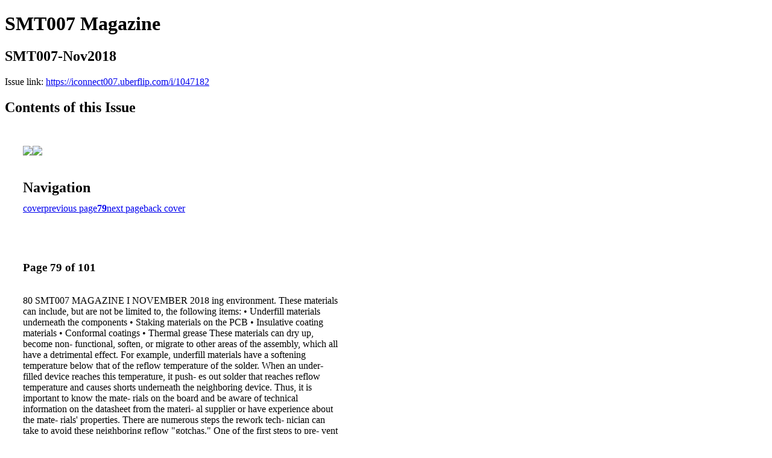

--- FILE ---
content_type: text/html; charset=UTF-8
request_url: https://iconnect007.uberflip.com/i/1047182-smt007-nov2018/79
body_size: 11086
content:
<!DOCTYPE html PUBLIC "-//W3C//DTD XHTML 1.0 Transitional//EN" "http://www.w3.org/TR/xhtml1/DTD/xhtml1-transitional.dtd">

<html xmlns="http://www.w3.org/1999/xhtml" xml:lang="en" lang="en" xmlns:og="http://ogp.me/ns#" xmlns:fb="https://www.facebook.com/2008/fbml">
    	<head>
                    <link rel="icon" href="" type="image/x-icon"/>
            		<meta charset="utf-8">
				<meta name="description" content="" />
		<meta name="keywords" content="" />
		
		
		<title>SMT007 Magazine - SMT007-Nov2018</title>
		
		<meta itemprop="image" content="https://content.cdntwrk.com/files/aT0xMDQ3MTgyJnA9Nzkmdj0xJmNtZD12JnNpZz0xODdlZjk0NzdhZjU4ZWQ5NjRiZjhkYmQ3NTE2MjJlMg%253D%253D/-w-450-80.jpg"><meta property="og:image" content="https://content.cdntwrk.com/files/aT0xMDQ3MTgyJnA9Nzkmdj0xJmNtZD12JnNpZz0xODdlZjk0NzdhZjU4ZWQ5NjRiZjhkYmQ3NTE2MjJlMg%253D%253D/-w-450-80.jpg"/><meta itemprop="image" content="https://content.cdntwrk.com/files/aT0xMDQ3MTgyJnA9ODAmdj0xJmNtZD12JnNpZz01NGJhNzBmZjZkZTY1MzU2Y2Q0NzNjODMxYjU0NDUzNg%253D%253D/-w-450-80.jpg"><meta property="og:image" content="https://content.cdntwrk.com/files/aT0xMDQ3MTgyJnA9ODAmdj0xJmNtZD12JnNpZz01NGJhNzBmZjZkZTY1MzU2Y2Q0NzNjODMxYjU0NDUzNg%253D%253D/-w-450-80.jpg"/>	</head>

	<body>
	    <h1>SMT007 Magazine</h1>
<h2>SMT007-Nov2018</h2>

<p></p>
<p>Issue link: <a href="https://iconnect007.uberflip.com/i/1047182">https://iconnect007.uberflip.com/i/1047182</a></p>

<h2>Contents of this Issue</h2>
<div style='float:left;clear:none;margin:30px;width:960px;'><div class='issue-img-wrapper'><img id='issue-img-1' src='https://content.cdntwrk.com/files/aT0xMDQ3MTgyJnA9Nzkmdj0xJmNtZD12JnNpZz0xODdlZjk0NzdhZjU4ZWQ5NjRiZjhkYmQ3NTE2MjJlMg%253D%253D/-w-450-80.jpg'/><img id='issue-img-2' src='https://content.cdntwrk.com/files/aT0xMDQ3MTgyJnA9ODAmdj0xJmNtZD12JnNpZz01NGJhNzBmZjZkZTY1MzU2Y2Q0NzNjODMxYjU0NDUzNg%253D%253D/-w-450-80.jpg'/></div><h2 style="clear:both;padding-top:20px;margin-bottom:12px;text-align:left">Navigation</h2><div class='btn-group' id='navigation'><a class="btn" title="SMT007 Magazine - SMT007-Nov2018 page 0 " href="https://iconnect007.uberflip.com/i/1047182">cover</a><a rel="prev" class="btn" title="SMT007 Magazine - SMT007-Nov2018 page 78" href="https://iconnect007.uberflip.com/i/1047182/78">previous page</a><a class='btn active' href='#'><strong>79</strong></a><a rel="next" class="btn" title="SMT007 Magazine - SMT007-Nov2018 page 80" href="https://iconnect007.uberflip.com/i/1047182/80">next page</a><a class="btn" title="SMT007 Magazine - SMT007-Nov2018 page 101" href="https://iconnect007.uberflip.com/i/1047182/101">back cover</a></div></div><div style='float:left;clear:none;text-align:left;margin:30px;width:550px'><h3> Page 79 of 101</h3><p><div style="max-height:300px;overflow-x:hidden;margin-bottom:30px;padding-right:20px;"><p>80 SMT007 MAGAZINE I NOVEMBER 2018

ing environment. These materials can include,
but are not be limited to, the following items:

• Underfill materials underneath the
components
• Staking materials on the PCB
• Insulative coating materials
• Conformal coatings
• Thermal grease

These materials can dry up, become non-
functional, soften, or migrate to other areas
of the assembly, which all have a detrimental
effect. For example, underfill materials have a
softening temperature below that of the reflow
temperature of the solder. When an under-
filled device reaches this temperature, it push-

es out solder that reaches reflow temperature
and causes shorts underneath the neighboring
device. Thus, it is important to know the mate-
rials on the board and be aware of technical
information on the datasheet from the materi-
al supplier or have experience about the mate-
rials' properties.
There are numerous steps the rework tech-
nician can take to avoid these neighboring
reflow "gotchas." One of the first steps to pre-
vent having to scrap a board or perform rework
a second time (if allowed by the customer) is
to investigate the materials and components
on the board before starting the rework oper-
ation. It is better to take a moment to ques-
tion the material composition of nearby com-
ponents and pull a few component or material
datasheets then to start again.
After the risk areas are identified, protect
at-risk parts by either removing or shielding
them. The use of ceramic non-woven tape, a
metal shield, or shield gel has been shown to
be the most effective thermal shields
[1].
Final-
ly, placement of thermocouples around the
component being reworked when performing
rework profiling will help identify issues. If
a hot-air or an infra-red (IR) reflow source is
used, this will help to pinpoint potential prob-
lem areas instead of guessing.
The reflow of surrounding devices in the
rework area is a yield detractor in PCB rework.
If you are not careful with the reflow source
being used, nearby materials may be destroyed
or cause the PWB not to meet the initial spec
-
ifications or design of the assembly. Howev-
er, careful planning, shielding, and sometimes
removing neighboring device or material will
ensure the highest possible rework yield.
SMT007

References
1. Shielding Effectiveness of Polyimide Tape During Rework
by Gaynor Adam and Robert Wettermann, Circuits Assembly,
October 2014.

Bob Wettermann is the principal of
BEST Inc., a contract rework and
repair facility in Chicago. To read
past columns or contact Wettermann,
click here.
Figure 2: Use shielding materials, like gel, to mitigate the
effects of heat in the rework area.</p></div><h2>Articles in this issue</h2><div style="max-height:200px;overflow-x:hidden;margin-bottom:30px;padding-right:20px;"><ul class='nav'>		<li><a href="https://iconnect007.uberflip.com/i/1047182/0" title="Read article: SMT007 Magazine - November 2018">SMT007 Magazine - November 2018</a></li>
			<li><a href="https://iconnect007.uberflip.com/i/1047182/3" title="Read article: Featured Content — Medical Electronics">Featured Content — Medical Electronics</a></li>
			<li><a href="https://iconnect007.uberflip.com/i/1047182/5" title="Read article: Additional Content">Additional Content</a></li>
			<li><a href="https://iconnect007.uberflip.com/i/1047182/7" title="Read article: Column — Is This a Golden Age for Medical Devices?">Column — Is This a Golden Age for Medical Devices?</a></li>
			<li><a href="https://iconnect007.uberflip.com/i/1047182/9" title="Read article: Short — Global Medical Device Market to Reach $410B by 2023">Short — Global Medical Device Market to Reach $410B by 2023</a></li>
			<li><a href="https://iconnect007.uberflip.com/i/1047182/11" title="Read article: Column — SMT Manufacturing: Why Soldering?">Column — SMT Manufacturing: Why Soldering?</a></li>
			<li><a href="https://iconnect007.uberflip.com/i/1047182/15" title="Read article: Feature Interview — A Look at Medical Electronics Design and Assembly Challenges">Feature Interview — A Look at Medical Electronics Design and Assembly Challenges</a></li>
			<li><a href="https://iconnect007.uberflip.com/i/1047182/29" title="Read article: Feature — 3D Printing and Medical Electronics: A Disruptive Beneficial Technology">Feature — 3D Printing and Medical Electronics: A Disruptive Beneficial Technology</a></li>
			<li><a href="https://iconnect007.uberflip.com/i/1047182/37" title="Read article: MilAero007 Highlights">MilAero007 Highlights</a></li>
			<li><a href="https://iconnect007.uberflip.com/i/1047182/39" title="Read article: Feature — FDA Approvals: Clearing the Hurdles">Feature — FDA Approvals: Clearing the Hurdles</a></li>
			<li><a href="https://iconnect007.uberflip.com/i/1047182/45" title="Read article: Short — Researchers Develop Bioresorbable Electronic Medicine">Short — Researchers Develop Bioresorbable Electronic Medicine</a></li>
			<li><a href="https://iconnect007.uberflip.com/i/1047182/47" title="Read article: Feature Column — Does Medical Device Reliability Worry You Sick?">Feature Column — Does Medical Device Reliability Worry You Sick?</a></li>
			<li><a href="https://iconnect007.uberflip.com/i/1047182/51" title="Read article: Short — New Devices Test Retinal Cells">Short — New Devices Test Retinal Cells</a></li>
			<li><a href="https://iconnect007.uberflip.com/i/1047182/53" title="Read article: Supplier Highlights">Supplier Highlights</a></li>
			<li><a href="https://iconnect007.uberflip.com/i/1047182/55" title="Read article: Column — IPC Education Foundation: Bridging the Skills Gap">Column — IPC Education Foundation: Bridging the Skills Gap</a></li>
			<li><a href="https://iconnect007.uberflip.com/i/1047182/57" title="Read article: Short — Researchers to Develop Sensors Able to Detect Manganese from Single Drop of Blood">Short — Researchers to Develop Sensors Able to Detect Manganese from Single Drop of Blood</a></li>
			<li><a href="https://iconnect007.uberflip.com/i/1047182/59" title="Read article: Feature — Printed Electronics and the Fast, Flexible Future of Connected Healthcare">Feature — Printed Electronics and the Fast, Flexible Future of Connected Healthcare</a></li>
			<li><a href="https://iconnect007.uberflip.com/i/1047182/67" title="Read article: Feature Interview — Vital Points in Medical Electronics Manufacturing">Feature Interview — Vital Points in Medical Electronics Manufacturing</a></li>
			<li><a href="https://iconnect007.uberflip.com/i/1047182/75" title="Read article: Electronics Industry News and Market Highlights">Electronics Industry News and Market Highlights</a></li>
			<li><a href="https://iconnect007.uberflip.com/i/1047182/77" title="Read article: Column — Proper Thermal Shielding Yields Highest Rework Results">Column — Proper Thermal Shielding Yields Highest Rework Results</a></li>
			<li><a href="https://iconnect007.uberflip.com/i/1047182/81" title="Read article: Article — AOI Programs with a Magic Click">Article — AOI Programs with a Magic Click</a></li>
			<li><a href="https://iconnect007.uberflip.com/i/1047182/89" title="Read article: Top 10 Recent Highlights from SMT007.com">Top 10 Recent Highlights from SMT007.com</a></li>
			<li><a href="https://iconnect007.uberflip.com/i/1047182/92" title="Read article: Career Opportunities Section">Career Opportunities Section</a></li>
			<li><a href="https://iconnect007.uberflip.com/i/1047182/99" title="Read article: Events Calendar">Events Calendar</a></li>
			<li><a href="https://iconnect007.uberflip.com/i/1047182/100" title="Read article: Advertiser Index and Masthead">Advertiser Index and Masthead</a></li>
			<li><a href="https://iconnect007.uberflip.com/i/1047182/101" title="Read article: I-Connect007 Subscription and Contact Information">I-Connect007 Subscription and Contact Information</a></li>
	</ul></div><h2>Links on this page</h2><ul><li><a href='http://smt.iconnect007.com/index.php/column/110150/knocking-down-the-bone-pile/110153/' title=''>http://smt.iconnect007.com/index.php/column/110150/knocking-down-the-bone-pile/110153/</a></ul><h2>Archives of this issue</h2><a href='https://iconnect007.uberflip.com/read/archives/i/109441/1047182'>view archives of SMT007 Magazine - SMT007-Nov2018</a></div><div class='clr'></div>	</body>
</html>
